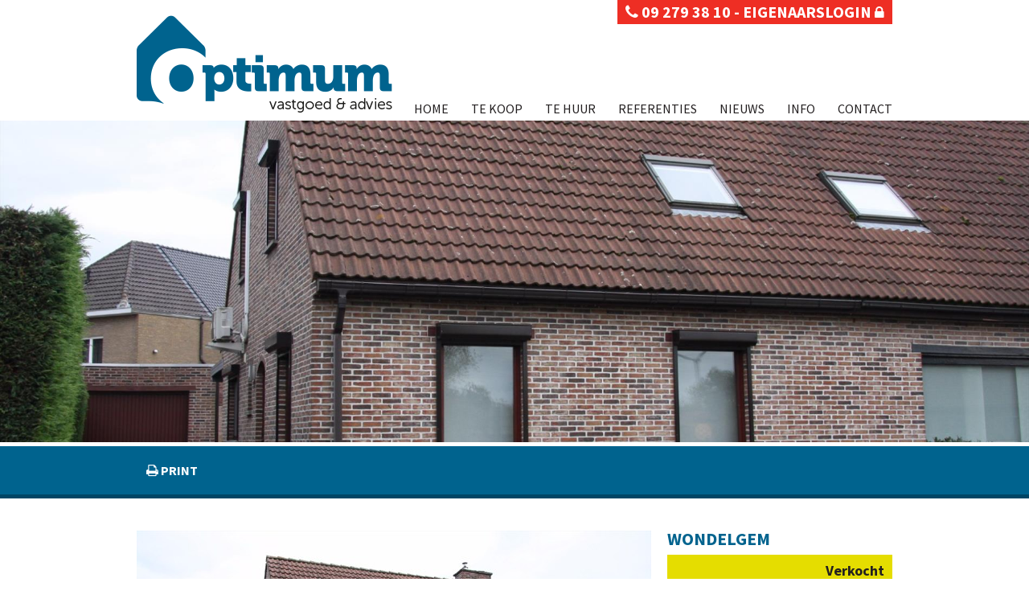

--- FILE ---
content_type: text/html; charset=utf-8
request_url: https://www.optimumvastgoed.be/detail/te-koop-woning-wondelgem/2860858
body_size: 9257
content:


<!doctype html>
<html lang="nl-BE">
<head>
    <meta charset="utf-8">
	<meta name="robots" content="NOODP">
	<meta name="googlebot" content="NOODP">
    <meta name="keywords" content=",Wondelgem,TK-058-WON-SCV,Woning,immo, vastgoed, immobilien, makelaar, huizen, te koop, verkoop, vastgoedmakelaar, woningen, appartementen, informatie, info, detail, kenmerken, foto&#39;s, optimum, advies" />
    <meta name="description" content="Praktische, instapklare HOB te Wondelgem ... Op deze pagina kan u gedetailleerde informatie vinden over een pand." />
	<meta name="viewport" content="width=device-width,initial-scale=1,maximum-scale=1">

	<title>Woning Te koop in Wondelgem -  - Detail - Optimum Vastgoed &amp; advies</title>

	

		<link rel="canonical" href="https://www.optimumvastgoed.be/detail/te-koop-woning-wondelgem/2860858" />

<link rel="shortcut icon" href="https://skarabeecmsfilestore.b-cdn.net/Public/FileStore.ashx?noError=true&amp;reference=179062194191118084114202088150239079009022084163" type="image/x-icon" />	<link rel="apple-touch-icon" href="https://skarabeecmsfilestore.b-cdn.net/Public/FileStore.ashx?noError=true&amp;reference=016251097103132112128203031170168186114173068021" />	<link rel="apple-touch-icon" sizes="72x72" href="https://skarabeecmsfilestore.b-cdn.net/Public/FileStore.ashx?noError=true&amp;reference=133022165061183137078172077022002028216142174214" />	<link rel="apple-touch-icon" sizes="114x114" href="https://skarabeecmsfilestore.b-cdn.net/Public/FileStore.ashx?noError=true&amp;reference=147218187023098063008173094088070191199140091122" />	<link rel="apple-touch-icon" sizes="144x144" href="https://skarabeecmsfilestore.b-cdn.net/Public/FileStore.ashx?noError=true&amp;reference=169245005083110085036029216210047029171114051234" />    
    	<!--FB metatags -->
    <meta property="og:title" content="Woning Verkocht - Liefkensstraat 8, 9032 Wondelgem " />
    <meta property="og:description" content="OPGELET: RICHTPRIJS! Zeer praktische houtskeletbouw te Wondelgem. De woning bestaat op het gelijkvloers uit een inkomhal met apart toilet, een ruime woonkamer met zitplaats met moderne gashaard en eetplaats en een open keuken met toestellen (excl. ko" />
    <meta property="og:image" content="https://skarabeecmsfilestore.b-cdn.net/Public/FileStore.ashx?noError=true&amp;reference=068031196123164074048171156159015132057106015111&amp;width=1200&amp;height=630" />
    <meta property="og:type" content="website" />
    <meta property="og:site_name" content="Optimum Vastgoed " />
    <meta property="og:url" content="https://www.optimumvastgoed.be/detail/te-koop-woning-wondelgem/2860858" />
    <meta property="og:locale" content="nl_BE" />
	<!--GOOGLE +1 metatags -->
	<meta itemprop="name" content="Optimum Vastgoed " />
    <meta itemprop="description" content="OPGELET: RICHTPRIJS! Zeer praktische houtskeletbouw te Wondelgem. De woning bestaat op het gelijkvloers uit een inkomhal met apart toilet, een ruime woonkamer met zitplaats met moderne gashaard en eetplaats en een open keuken met toestellen (excl. ko" />
    <meta itemprop="image" content="https://skarabeecmsfilestore.b-cdn.net/Public/FileStore.ashx?noError=true&amp;reference=068031196123164074048171156159015132057106015111&amp;width=1200&amp;height=630" />
	<!-- Twitter metatags -->
	<meta name="twitter:card" content="summary_large_image" />
	<meta name="twitter:site" content="Optimum Vastgoed " />
	<meta name="twitter:title" content="Woning Verkocht - Liefkensstraat 8, 9032 Wondelgem " />
	<meta name="twitter:description" content="OPGELET: RICHTPRIJS! Zeer praktische houtskeletbouw te Wondelgem. De woning bestaat op het gelijkvloers uit een inkomhal met apart toilet, een ruime woonkamer met zitplaats met moderne gashaard en eetplaats en een open keuken met toestellen (excl. ko" />
	<meta name="twitter:image" content="https://skarabeecmsfilestore.b-cdn.net/Public/FileStore.ashx?noError=true&reference=068031196123164074048171156159015132057106015111&width=1200&height=630" />


        <script>
            window.onload = function () {
                if ($(".parallax").get(0)) {
                    if ($('html').hasClass("no-touch")) {
                        $(window).stellar({
                            responsive: true,
                            scrollProperty: 'scroll',
                            parallaxBackgrounds: true,
                            parallaxElements: false,
                            horizontalScrolling: false,
                            horizontalOffset: 0,
                            verticalOffset: 300
                        });
                    } else {
                        $(".parallax").addClass("disabled");
                    }
                }
            };
        </script>
        

    <link href='https://fonts.googleapis.com/css?family=Source+Sans+Pro:300,400,600,700,900,400italic' rel='stylesheet' type='text/css'>
    
    <link rel="stylesheet" href="https://skarabeestatic.b-cdn.net/Views/Templates/ResponsivePersonal1/Styles/RP1-bundle.min.css?lblb=1" type="text/css" />  
    <link rel="stylesheet" href="https://skarabeestatic.b-cdn.net/Views/Sites/Optimum/Styles/specific.min.css?captcha=1" type="text/css" />      
    <link rel="stylesheet" href="/Views/Templates/ResponsivePersonal1/Styles/icons.css?lblb=1" type="text/css" />
    <link rel="stylesheet" href="/Views/Sites/Optimum/Styles/extra-icons.css?lblb=1" type="text/css" />

    <script>
  (function(i,s,o,g,r,a,m){i['GoogleAnalyticsObject']=r;i[r]=i[r]||function(){
  (i[r].q=i[r].q||[]).push(arguments)},i[r].l=1*new Date();a=s.createElement(o),
  m=s.getElementsByTagName(o)[0];a.async=1;a.src=g;m.parentNode.insertBefore(a,m)
  })(window,document,'script','//www.google-analytics.com/analytics.js','ga');

  ga('create', 'UA-48730209-4', 'optimumvastgoed.be');
  ga('send', 'pageview');

</script>

<!-- Google tag (gtag.js) -->
<script async src="https://www.googletagmanager.com/gtag/js?id=G-W87HBKYGV9"></script>
<script>
  window.dataLayer = window.dataLayer || [];
  function gtag(){dataLayer.push(arguments);}
  gtag('js', new Date());

  gtag('config', 'G-W87HBKYGV9');
</script>
</head>
<body class=" ">
	<div class="wrapper">
        

<header>
	<div class="container">
		<div class="logo">
                <a href="/"><img alt="Logo" src="https://skarabeecmsfilestore.b-cdn.net/Public/FileStore.ashx?noError=true&amp;reference=149231123000035001101139220049035233186193104209&amp;width=&amp;height=&amp;backGroundColor=" /></a>
			
		</div>
		    <div class="tel-lang">
			    <div class="tel"><a href="tel:003292793810"><span class="icon-phone"></span> 09 279 38 10</a></div>
			    <div> - <a href="http://ownerlogin.skarabee.net/default.aspx?ref=021109064250077247094086137119152217044102055201" target="_blank">eigenaarslogin <span class="extra-icon-lock" style="font-size:18px;"></span></a></div>
		    </div>
		<nav class="main no-lang">
			
			

<div class="menu-mob icon-menu"> menu</div>
<ul>
		    <li >
			    <a href="/">Home</a>
					    <div class="active not"></div> 
			    
		    </li>
		    <li >
			    <a href="/te-koop">Te koop</a>
					    <div class="active not"></div> 
			    
		    </li>
		    <li >
			    <a href="/te-huur">Te huur</a>
					    <div class="active not"></div> 
			    
		    </li>
		    <li >
			    <a href="/referenties">Referenties</a>
					    <div class="active not"></div> 
			    
		    </li>
		    <li >
			    <a href="/nieuws">Nieuws</a>
					    <div class="active not"></div> 
			    
		    </li>
		    <li >
			    <a href="/diensten">Info</a>
					    <div class="active not"></div> 
			    				        <ul class="subnav span-2">
						        <li>
								        <a href="/diensten#diensten">
									        Diensten
								        </a>
						        </li>
						        <li>
								        <a href="/diensten#overons">
									        Over ons
								        </a>
						        </li>
				        </ul>

		    </li>
		    <li >
			    <a href="/contact">Contact</a>
					    <div class="active not"></div> 
			    
		    </li>
</ul>
		</nav>
	</div>
</header>


        <div class="renderbody publication_detail">






    <div class="full-container">
            <section class="parallax parallax-init" data-stellar-background-ratio="0.5" style="background-image: url(https://skarabeecmsfilestore.b-cdn.net/Public/FileStore.ashx?noError=true&amp;reference=068031196123164074048171156159015132057106015111); background-position: 0px 0px;"></section>
    </div>


<div class="full-container txt-search">
    <div class="container">
        <div class="eleven columns alpha back">
            &nbsp;&nbsp;&nbsp;
            <a href="#" class="icon-print"> print</a>
        </div>
        <div class="five columns omega prevNext">
                    </div>
    </div>
</div>

<div class="container">
    <aside class="five columns omega sidebar">
        <h3>Wondelgem</h3>
                        
            <div class="openhouse">
                <h4>Verkocht</h4>
            </div>

        		<div class="icons">
			<span class='icon icon-bedroom'> 3</span>
<span class='icon icon-surface-area'> 145 m&sup2;</span>            				<span class="icon icon-picked-fence"> Ja</span>
			<span class="icon icon-garage">
ja			</span>
		</div>


    </aside>
    <div class="eleven columns alpha">

                <div class="slick_wrap slick_white_skin">
                        <div class="slick_imgs"
                             data-thumb="https://skarabeecmsfilestore.b-cdn.net/Public/FileStore.ashx?noError=true&amp;reference=068031196123164074048171156159015132057106015111&amp;width=100&amp;height=75&amp;backGroundColor=eceded"
                             data-src="https://skarabeecmsfilestore.b-cdn.net/Public/FileStore.ashx?noError=true&amp;reference=068031196123164074048171156159015132057106015111&amp;width=640&amp;height=480&amp;backGroundColor=eceded">
                            
                            

        <picture class="">
                    <source media="(max-width: 479px)" srcset="https://skarabeecmsfilestore.b-cdn.net/Public/FileStore.ashx?noError=true&amp;reference=068031196123164074048171156159015132057106015111&amp;width=300&amp;height=225&amp;backgroundcolor=eceded&amp;enlargeIfSmaller= 1x, https://skarabeecmsfilestore.b-cdn.net/Public/FileStore.ashx?noError=true&amp;reference=068031196123164074048171156159015132057106015111&amp;width=600&amp;height=450&amp;backgroundcolor=eceded&amp;enlargeIfSmaller= 2x">
                    <img alt="" class="" src="https://skarabeecmsfilestore.b-cdn.net/Public/FileStore.ashx?noError=true&amp;reference=068031196123164074048171156159015132057106015111&amp;width=640&amp;height=480&amp;backgroundcolor=eceded&amp;enlargeIfSmaller=" srcset="https://skarabeecmsfilestore.b-cdn.net/Public/FileStore.ashx?noError=true&amp;reference=068031196123164074048171156159015132057106015111&amp;width=640&amp;height=480&amp;backgroundcolor=eceded&amp;enlargeIfSmaller= 1x, https://skarabeecmsfilestore.b-cdn.net/Public/FileStore.ashx?noError=true&amp;reference=068031196123164074048171156159015132057106015111&amp;width=1280&amp;height=960&amp;backgroundcolor=eceded&amp;enlargeIfSmaller= 2x" >

        </picture>


                            <div class="slick_caption fadeFromBottom">
                                Foto 1/20
                            </div>
                            
                        </div>
                        <div class="slick_imgs"
                             data-thumb="https://skarabeecmsfilestore.b-cdn.net/Public/FileStore.ashx?noError=true&amp;reference=045135156177183063193158062146009213195067030238&amp;width=100&amp;height=75&amp;backGroundColor=eceded"
                             data-src="https://skarabeecmsfilestore.b-cdn.net/Public/FileStore.ashx?noError=true&amp;reference=045135156177183063193158062146009213195067030238&amp;width=640&amp;height=480&amp;backGroundColor=eceded">
                            
                            

        <picture class="">
                    <source media="(max-width: 479px)" srcset="https://skarabeecmsfilestore.b-cdn.net/Public/FileStore.ashx?noError=true&amp;reference=045135156177183063193158062146009213195067030238&amp;width=300&amp;height=225&amp;backgroundcolor=eceded&amp;enlargeIfSmaller= 1x, https://skarabeecmsfilestore.b-cdn.net/Public/FileStore.ashx?noError=true&amp;reference=045135156177183063193158062146009213195067030238&amp;width=600&amp;height=450&amp;backgroundcolor=eceded&amp;enlargeIfSmaller= 2x">
                    <img alt="" class="" src="https://skarabeecmsfilestore.b-cdn.net/Public/FileStore.ashx?noError=true&amp;reference=045135156177183063193158062146009213195067030238&amp;width=640&amp;height=480&amp;backgroundcolor=eceded&amp;enlargeIfSmaller=" srcset="https://skarabeecmsfilestore.b-cdn.net/Public/FileStore.ashx?noError=true&amp;reference=045135156177183063193158062146009213195067030238&amp;width=640&amp;height=480&amp;backgroundcolor=eceded&amp;enlargeIfSmaller= 1x, https://skarabeecmsfilestore.b-cdn.net/Public/FileStore.ashx?noError=true&amp;reference=045135156177183063193158062146009213195067030238&amp;width=1280&amp;height=960&amp;backgroundcolor=eceded&amp;enlargeIfSmaller= 2x" >

        </picture>


                            <div class="slick_caption fadeFromBottom">
                                Foto 2/20
                            </div>
                            
                        </div>
                        <div class="slick_imgs"
                             data-thumb="https://skarabeecmsfilestore.b-cdn.net/Public/FileStore.ashx?noError=true&amp;reference=097168149221000037247091029080063173001230236250&amp;width=100&amp;height=75&amp;backGroundColor=eceded"
                             data-src="https://skarabeecmsfilestore.b-cdn.net/Public/FileStore.ashx?noError=true&amp;reference=097168149221000037247091029080063173001230236250&amp;width=640&amp;height=480&amp;backGroundColor=eceded">
                            
                            

        <picture class="">
                    <source media="(max-width: 479px)" srcset="https://skarabeecmsfilestore.b-cdn.net/Public/FileStore.ashx?noError=true&amp;reference=097168149221000037247091029080063173001230236250&amp;width=300&amp;height=225&amp;backgroundcolor=eceded&amp;enlargeIfSmaller= 1x, https://skarabeecmsfilestore.b-cdn.net/Public/FileStore.ashx?noError=true&amp;reference=097168149221000037247091029080063173001230236250&amp;width=600&amp;height=450&amp;backgroundcolor=eceded&amp;enlargeIfSmaller= 2x">
                    <img alt="" class="" src="https://skarabeecmsfilestore.b-cdn.net/Public/FileStore.ashx?noError=true&amp;reference=097168149221000037247091029080063173001230236250&amp;width=640&amp;height=480&amp;backgroundcolor=eceded&amp;enlargeIfSmaller=" srcset="https://skarabeecmsfilestore.b-cdn.net/Public/FileStore.ashx?noError=true&amp;reference=097168149221000037247091029080063173001230236250&amp;width=640&amp;height=480&amp;backgroundcolor=eceded&amp;enlargeIfSmaller= 1x, https://skarabeecmsfilestore.b-cdn.net/Public/FileStore.ashx?noError=true&amp;reference=097168149221000037247091029080063173001230236250&amp;width=1280&amp;height=960&amp;backgroundcolor=eceded&amp;enlargeIfSmaller= 2x" >

        </picture>


                            <div class="slick_caption fadeFromBottom">
                                Foto 3/20
                            </div>
                            
                        </div>
                        <div class="slick_imgs"
                             data-thumb="https://skarabeecmsfilestore.b-cdn.net/Public/FileStore.ashx?noError=true&amp;reference=113165239011214099203039157001057053239061054061&amp;width=100&amp;height=75&amp;backGroundColor=eceded"
                             data-src="https://skarabeecmsfilestore.b-cdn.net/Public/FileStore.ashx?noError=true&amp;reference=113165239011214099203039157001057053239061054061&amp;width=640&amp;height=480&amp;backGroundColor=eceded">
                            
                            

        <picture class="">
                    <source media="(max-width: 479px)" srcset="https://skarabeecmsfilestore.b-cdn.net/Public/FileStore.ashx?noError=true&amp;reference=113165239011214099203039157001057053239061054061&amp;width=300&amp;height=225&amp;backgroundcolor=eceded&amp;enlargeIfSmaller= 1x, https://skarabeecmsfilestore.b-cdn.net/Public/FileStore.ashx?noError=true&amp;reference=113165239011214099203039157001057053239061054061&amp;width=600&amp;height=450&amp;backgroundcolor=eceded&amp;enlargeIfSmaller= 2x">
                    <img alt="" class="" src="https://skarabeecmsfilestore.b-cdn.net/Public/FileStore.ashx?noError=true&amp;reference=113165239011214099203039157001057053239061054061&amp;width=640&amp;height=480&amp;backgroundcolor=eceded&amp;enlargeIfSmaller=" srcset="https://skarabeecmsfilestore.b-cdn.net/Public/FileStore.ashx?noError=true&amp;reference=113165239011214099203039157001057053239061054061&amp;width=640&amp;height=480&amp;backgroundcolor=eceded&amp;enlargeIfSmaller= 1x, https://skarabeecmsfilestore.b-cdn.net/Public/FileStore.ashx?noError=true&amp;reference=113165239011214099203039157001057053239061054061&amp;width=1280&amp;height=960&amp;backgroundcolor=eceded&amp;enlargeIfSmaller= 2x" >

        </picture>


                            <div class="slick_caption fadeFromBottom">
                                Foto 4/20
                            </div>
                            
                        </div>
                        <div class="slick_imgs"
                             data-thumb="https://skarabeecmsfilestore.b-cdn.net/Public/FileStore.ashx?noError=true&amp;reference=219077051114228190165139026122219245129081247025&amp;width=100&amp;height=75&amp;backGroundColor=eceded"
                             data-src="https://skarabeecmsfilestore.b-cdn.net/Public/FileStore.ashx?noError=true&amp;reference=219077051114228190165139026122219245129081247025&amp;width=640&amp;height=480&amp;backGroundColor=eceded">
                            
                            

        <picture class="">
                    <source media="(max-width: 479px)" srcset="https://skarabeecmsfilestore.b-cdn.net/Public/FileStore.ashx?noError=true&amp;reference=219077051114228190165139026122219245129081247025&amp;width=300&amp;height=225&amp;backgroundcolor=eceded&amp;enlargeIfSmaller= 1x, https://skarabeecmsfilestore.b-cdn.net/Public/FileStore.ashx?noError=true&amp;reference=219077051114228190165139026122219245129081247025&amp;width=600&amp;height=450&amp;backgroundcolor=eceded&amp;enlargeIfSmaller= 2x">
                    <img alt="" class="" src="https://skarabeecmsfilestore.b-cdn.net/Public/FileStore.ashx?noError=true&amp;reference=219077051114228190165139026122219245129081247025&amp;width=640&amp;height=480&amp;backgroundcolor=eceded&amp;enlargeIfSmaller=" srcset="https://skarabeecmsfilestore.b-cdn.net/Public/FileStore.ashx?noError=true&amp;reference=219077051114228190165139026122219245129081247025&amp;width=640&amp;height=480&amp;backgroundcolor=eceded&amp;enlargeIfSmaller= 1x, https://skarabeecmsfilestore.b-cdn.net/Public/FileStore.ashx?noError=true&amp;reference=219077051114228190165139026122219245129081247025&amp;width=1280&amp;height=960&amp;backgroundcolor=eceded&amp;enlargeIfSmaller= 2x" >

        </picture>


                            <div class="slick_caption fadeFromBottom">
                                Foto 5/20
                            </div>
                            
                        </div>
                        <div class="slick_imgs"
                             data-thumb="https://skarabeecmsfilestore.b-cdn.net/Public/FileStore.ashx?noError=true&amp;reference=218187012052187085249163104236099160194126129223&amp;width=100&amp;height=75&amp;backGroundColor=eceded"
                             data-src="https://skarabeecmsfilestore.b-cdn.net/Public/FileStore.ashx?noError=true&amp;reference=218187012052187085249163104236099160194126129223&amp;width=640&amp;height=480&amp;backGroundColor=eceded">
                            
                            

        <picture class="">
                    <source media="(max-width: 479px)" srcset="https://skarabeecmsfilestore.b-cdn.net/Public/FileStore.ashx?noError=true&amp;reference=218187012052187085249163104236099160194126129223&amp;width=300&amp;height=225&amp;backgroundcolor=eceded&amp;enlargeIfSmaller= 1x, https://skarabeecmsfilestore.b-cdn.net/Public/FileStore.ashx?noError=true&amp;reference=218187012052187085249163104236099160194126129223&amp;width=600&amp;height=450&amp;backgroundcolor=eceded&amp;enlargeIfSmaller= 2x">
                    <img alt="" class="" src="https://skarabeecmsfilestore.b-cdn.net/Public/FileStore.ashx?noError=true&amp;reference=218187012052187085249163104236099160194126129223&amp;width=640&amp;height=480&amp;backgroundcolor=eceded&amp;enlargeIfSmaller=" srcset="https://skarabeecmsfilestore.b-cdn.net/Public/FileStore.ashx?noError=true&amp;reference=218187012052187085249163104236099160194126129223&amp;width=640&amp;height=480&amp;backgroundcolor=eceded&amp;enlargeIfSmaller= 1x, https://skarabeecmsfilestore.b-cdn.net/Public/FileStore.ashx?noError=true&amp;reference=218187012052187085249163104236099160194126129223&amp;width=1280&amp;height=960&amp;backgroundcolor=eceded&amp;enlargeIfSmaller= 2x" >

        </picture>


                            <div class="slick_caption fadeFromBottom">
                                Foto 6/20
                            </div>
                            
                        </div>
                        <div class="slick_imgs"
                             data-thumb="https://skarabeecmsfilestore.b-cdn.net/Public/FileStore.ashx?noError=true&amp;reference=049255129156175130041251033200017112080202114201&amp;width=100&amp;height=75&amp;backGroundColor=eceded"
                             data-src="https://skarabeecmsfilestore.b-cdn.net/Public/FileStore.ashx?noError=true&amp;reference=049255129156175130041251033200017112080202114201&amp;width=640&amp;height=480&amp;backGroundColor=eceded">
                            
                            

        <picture class="">
                    <source media="(max-width: 479px)" srcset="https://skarabeecmsfilestore.b-cdn.net/Public/FileStore.ashx?noError=true&amp;reference=049255129156175130041251033200017112080202114201&amp;width=300&amp;height=225&amp;backgroundcolor=eceded&amp;enlargeIfSmaller= 1x, https://skarabeecmsfilestore.b-cdn.net/Public/FileStore.ashx?noError=true&amp;reference=049255129156175130041251033200017112080202114201&amp;width=600&amp;height=450&amp;backgroundcolor=eceded&amp;enlargeIfSmaller= 2x">
                    <img alt="" class="" src="https://skarabeecmsfilestore.b-cdn.net/Public/FileStore.ashx?noError=true&amp;reference=049255129156175130041251033200017112080202114201&amp;width=640&amp;height=480&amp;backgroundcolor=eceded&amp;enlargeIfSmaller=" srcset="https://skarabeecmsfilestore.b-cdn.net/Public/FileStore.ashx?noError=true&amp;reference=049255129156175130041251033200017112080202114201&amp;width=640&amp;height=480&amp;backgroundcolor=eceded&amp;enlargeIfSmaller= 1x, https://skarabeecmsfilestore.b-cdn.net/Public/FileStore.ashx?noError=true&amp;reference=049255129156175130041251033200017112080202114201&amp;width=1280&amp;height=960&amp;backgroundcolor=eceded&amp;enlargeIfSmaller= 2x" >

        </picture>


                            <div class="slick_caption fadeFromBottom">
                                Foto 7/20
                            </div>
                            
                        </div>
                        <div class="slick_imgs"
                             data-thumb="https://skarabeecmsfilestore.b-cdn.net/Public/FileStore.ashx?noError=true&amp;reference=213115083240240003129104119070243098186058179248&amp;width=100&amp;height=75&amp;backGroundColor=eceded"
                             data-src="https://skarabeecmsfilestore.b-cdn.net/Public/FileStore.ashx?noError=true&amp;reference=213115083240240003129104119070243098186058179248&amp;width=640&amp;height=480&amp;backGroundColor=eceded">
                            
                            

        <picture class="">
                    <source media="(max-width: 479px)" srcset="https://skarabeecmsfilestore.b-cdn.net/Public/FileStore.ashx?noError=true&amp;reference=213115083240240003129104119070243098186058179248&amp;width=300&amp;height=225&amp;backgroundcolor=eceded&amp;enlargeIfSmaller= 1x, https://skarabeecmsfilestore.b-cdn.net/Public/FileStore.ashx?noError=true&amp;reference=213115083240240003129104119070243098186058179248&amp;width=600&amp;height=450&amp;backgroundcolor=eceded&amp;enlargeIfSmaller= 2x">
                    <img alt="" class="" src="https://skarabeecmsfilestore.b-cdn.net/Public/FileStore.ashx?noError=true&amp;reference=213115083240240003129104119070243098186058179248&amp;width=640&amp;height=480&amp;backgroundcolor=eceded&amp;enlargeIfSmaller=" srcset="https://skarabeecmsfilestore.b-cdn.net/Public/FileStore.ashx?noError=true&amp;reference=213115083240240003129104119070243098186058179248&amp;width=640&amp;height=480&amp;backgroundcolor=eceded&amp;enlargeIfSmaller= 1x, https://skarabeecmsfilestore.b-cdn.net/Public/FileStore.ashx?noError=true&amp;reference=213115083240240003129104119070243098186058179248&amp;width=1280&amp;height=960&amp;backgroundcolor=eceded&amp;enlargeIfSmaller= 2x" >

        </picture>


                            <div class="slick_caption fadeFromBottom">
                                Foto 8/20
                            </div>
                            
                        </div>
                        <div class="slick_imgs"
                             data-thumb="https://skarabeecmsfilestore.b-cdn.net/Public/FileStore.ashx?noError=true&amp;reference=062042184204251232179027109125195222064233162177&amp;width=100&amp;height=75&amp;backGroundColor=eceded"
                             data-src="https://skarabeecmsfilestore.b-cdn.net/Public/FileStore.ashx?noError=true&amp;reference=062042184204251232179027109125195222064233162177&amp;width=640&amp;height=480&amp;backGroundColor=eceded">
                            
                            

        <picture class="">
                    <source media="(max-width: 479px)" srcset="https://skarabeecmsfilestore.b-cdn.net/Public/FileStore.ashx?noError=true&amp;reference=062042184204251232179027109125195222064233162177&amp;width=300&amp;height=225&amp;backgroundcolor=eceded&amp;enlargeIfSmaller= 1x, https://skarabeecmsfilestore.b-cdn.net/Public/FileStore.ashx?noError=true&amp;reference=062042184204251232179027109125195222064233162177&amp;width=600&amp;height=450&amp;backgroundcolor=eceded&amp;enlargeIfSmaller= 2x">
                    <img alt="" class="" src="https://skarabeecmsfilestore.b-cdn.net/Public/FileStore.ashx?noError=true&amp;reference=062042184204251232179027109125195222064233162177&amp;width=640&amp;height=480&amp;backgroundcolor=eceded&amp;enlargeIfSmaller=" srcset="https://skarabeecmsfilestore.b-cdn.net/Public/FileStore.ashx?noError=true&amp;reference=062042184204251232179027109125195222064233162177&amp;width=640&amp;height=480&amp;backgroundcolor=eceded&amp;enlargeIfSmaller= 1x, https://skarabeecmsfilestore.b-cdn.net/Public/FileStore.ashx?noError=true&amp;reference=062042184204251232179027109125195222064233162177&amp;width=1280&amp;height=960&amp;backgroundcolor=eceded&amp;enlargeIfSmaller= 2x" >

        </picture>


                            <div class="slick_caption fadeFromBottom">
                                Foto 9/20
                            </div>
                            
                        </div>
                        <div class="slick_imgs"
                             data-thumb="https://skarabeecmsfilestore.b-cdn.net/Public/FileStore.ashx?noError=true&amp;reference=029184182243028023171195172185117163123086191000&amp;width=100&amp;height=75&amp;backGroundColor=eceded"
                             data-src="https://skarabeecmsfilestore.b-cdn.net/Public/FileStore.ashx?noError=true&amp;reference=029184182243028023171195172185117163123086191000&amp;width=640&amp;height=480&amp;backGroundColor=eceded">
                            
                            

        <picture class="">
                    <source media="(max-width: 479px)" srcset="https://skarabeecmsfilestore.b-cdn.net/Public/FileStore.ashx?noError=true&amp;reference=029184182243028023171195172185117163123086191000&amp;width=300&amp;height=225&amp;backgroundcolor=eceded&amp;enlargeIfSmaller= 1x, https://skarabeecmsfilestore.b-cdn.net/Public/FileStore.ashx?noError=true&amp;reference=029184182243028023171195172185117163123086191000&amp;width=600&amp;height=450&amp;backgroundcolor=eceded&amp;enlargeIfSmaller= 2x">
                    <img alt="" class="" src="https://skarabeecmsfilestore.b-cdn.net/Public/FileStore.ashx?noError=true&amp;reference=029184182243028023171195172185117163123086191000&amp;width=640&amp;height=480&amp;backgroundcolor=eceded&amp;enlargeIfSmaller=" srcset="https://skarabeecmsfilestore.b-cdn.net/Public/FileStore.ashx?noError=true&amp;reference=029184182243028023171195172185117163123086191000&amp;width=640&amp;height=480&amp;backgroundcolor=eceded&amp;enlargeIfSmaller= 1x, https://skarabeecmsfilestore.b-cdn.net/Public/FileStore.ashx?noError=true&amp;reference=029184182243028023171195172185117163123086191000&amp;width=1280&amp;height=960&amp;backgroundcolor=eceded&amp;enlargeIfSmaller= 2x" >

        </picture>


                            <div class="slick_caption fadeFromBottom">
                                Foto 10/20
                            </div>
                            
                        </div>
                        <div class="slick_imgs"
                             data-thumb="https://skarabeecmsfilestore.b-cdn.net/Public/FileStore.ashx?noError=true&amp;reference=010179065208032247023204064138006070045230255064&amp;width=100&amp;height=75&amp;backGroundColor=eceded"
                             data-src="https://skarabeecmsfilestore.b-cdn.net/Public/FileStore.ashx?noError=true&amp;reference=010179065208032247023204064138006070045230255064&amp;width=640&amp;height=480&amp;backGroundColor=eceded">
                            
                            

        <picture class="">
                    <source media="(max-width: 479px)" srcset="https://skarabeecmsfilestore.b-cdn.net/Public/FileStore.ashx?noError=true&amp;reference=010179065208032247023204064138006070045230255064&amp;width=300&amp;height=225&amp;backgroundcolor=eceded&amp;enlargeIfSmaller= 1x, https://skarabeecmsfilestore.b-cdn.net/Public/FileStore.ashx?noError=true&amp;reference=010179065208032247023204064138006070045230255064&amp;width=600&amp;height=450&amp;backgroundcolor=eceded&amp;enlargeIfSmaller= 2x">
                    <img alt="" class="" src="https://skarabeecmsfilestore.b-cdn.net/Public/FileStore.ashx?noError=true&amp;reference=010179065208032247023204064138006070045230255064&amp;width=640&amp;height=480&amp;backgroundcolor=eceded&amp;enlargeIfSmaller=" srcset="https://skarabeecmsfilestore.b-cdn.net/Public/FileStore.ashx?noError=true&amp;reference=010179065208032247023204064138006070045230255064&amp;width=640&amp;height=480&amp;backgroundcolor=eceded&amp;enlargeIfSmaller= 1x, https://skarabeecmsfilestore.b-cdn.net/Public/FileStore.ashx?noError=true&amp;reference=010179065208032247023204064138006070045230255064&amp;width=1280&amp;height=960&amp;backgroundcolor=eceded&amp;enlargeIfSmaller= 2x" >

        </picture>


                            <div class="slick_caption fadeFromBottom">
                                Foto 11/20
                            </div>
                            
                        </div>
                        <div class="slick_imgs"
                             data-thumb="https://skarabeecmsfilestore.b-cdn.net/Public/FileStore.ashx?noError=true&amp;reference=192110005220147089131196141032009054038034074010&amp;width=100&amp;height=75&amp;backGroundColor=eceded"
                             data-src="https://skarabeecmsfilestore.b-cdn.net/Public/FileStore.ashx?noError=true&amp;reference=192110005220147089131196141032009054038034074010&amp;width=640&amp;height=480&amp;backGroundColor=eceded">
                            
                            

        <picture class="">
                    <source media="(max-width: 479px)" srcset="https://skarabeecmsfilestore.b-cdn.net/Public/FileStore.ashx?noError=true&amp;reference=192110005220147089131196141032009054038034074010&amp;width=300&amp;height=225&amp;backgroundcolor=eceded&amp;enlargeIfSmaller= 1x, https://skarabeecmsfilestore.b-cdn.net/Public/FileStore.ashx?noError=true&amp;reference=192110005220147089131196141032009054038034074010&amp;width=600&amp;height=450&amp;backgroundcolor=eceded&amp;enlargeIfSmaller= 2x">
                    <img alt="" class="" src="https://skarabeecmsfilestore.b-cdn.net/Public/FileStore.ashx?noError=true&amp;reference=192110005220147089131196141032009054038034074010&amp;width=640&amp;height=480&amp;backgroundcolor=eceded&amp;enlargeIfSmaller=" srcset="https://skarabeecmsfilestore.b-cdn.net/Public/FileStore.ashx?noError=true&amp;reference=192110005220147089131196141032009054038034074010&amp;width=640&amp;height=480&amp;backgroundcolor=eceded&amp;enlargeIfSmaller= 1x, https://skarabeecmsfilestore.b-cdn.net/Public/FileStore.ashx?noError=true&amp;reference=192110005220147089131196141032009054038034074010&amp;width=1280&amp;height=960&amp;backgroundcolor=eceded&amp;enlargeIfSmaller= 2x" >

        </picture>


                            <div class="slick_caption fadeFromBottom">
                                Foto 12/20
                            </div>
                            
                        </div>
                        <div class="slick_imgs"
                             data-thumb="https://skarabeecmsfilestore.b-cdn.net/Public/FileStore.ashx?noError=true&amp;reference=251238133109187116129200243052193013189197053091&amp;width=100&amp;height=75&amp;backGroundColor=eceded"
                             data-src="https://skarabeecmsfilestore.b-cdn.net/Public/FileStore.ashx?noError=true&amp;reference=251238133109187116129200243052193013189197053091&amp;width=640&amp;height=480&amp;backGroundColor=eceded">
                            
                            

        <picture class="">
                    <source media="(max-width: 479px)" srcset="https://skarabeecmsfilestore.b-cdn.net/Public/FileStore.ashx?noError=true&amp;reference=251238133109187116129200243052193013189197053091&amp;width=300&amp;height=225&amp;backgroundcolor=eceded&amp;enlargeIfSmaller= 1x, https://skarabeecmsfilestore.b-cdn.net/Public/FileStore.ashx?noError=true&amp;reference=251238133109187116129200243052193013189197053091&amp;width=600&amp;height=450&amp;backgroundcolor=eceded&amp;enlargeIfSmaller= 2x">
                    <img alt="" class="" src="https://skarabeecmsfilestore.b-cdn.net/Public/FileStore.ashx?noError=true&amp;reference=251238133109187116129200243052193013189197053091&amp;width=640&amp;height=480&amp;backgroundcolor=eceded&amp;enlargeIfSmaller=" srcset="https://skarabeecmsfilestore.b-cdn.net/Public/FileStore.ashx?noError=true&amp;reference=251238133109187116129200243052193013189197053091&amp;width=640&amp;height=480&amp;backgroundcolor=eceded&amp;enlargeIfSmaller= 1x, https://skarabeecmsfilestore.b-cdn.net/Public/FileStore.ashx?noError=true&amp;reference=251238133109187116129200243052193013189197053091&amp;width=1280&amp;height=960&amp;backgroundcolor=eceded&amp;enlargeIfSmaller= 2x" >

        </picture>


                            <div class="slick_caption fadeFromBottom">
                                Foto 13/20
                            </div>
                            
                        </div>
                        <div class="slick_imgs"
                             data-thumb="https://skarabeecmsfilestore.b-cdn.net/Public/FileStore.ashx?noError=true&amp;reference=037105131062240245080214115124214075221080177039&amp;width=100&amp;height=75&amp;backGroundColor=eceded"
                             data-src="https://skarabeecmsfilestore.b-cdn.net/Public/FileStore.ashx?noError=true&amp;reference=037105131062240245080214115124214075221080177039&amp;width=640&amp;height=480&amp;backGroundColor=eceded">
                            
                            

        <picture class="">
                    <source media="(max-width: 479px)" srcset="https://skarabeecmsfilestore.b-cdn.net/Public/FileStore.ashx?noError=true&amp;reference=037105131062240245080214115124214075221080177039&amp;width=300&amp;height=225&amp;backgroundcolor=eceded&amp;enlargeIfSmaller= 1x, https://skarabeecmsfilestore.b-cdn.net/Public/FileStore.ashx?noError=true&amp;reference=037105131062240245080214115124214075221080177039&amp;width=600&amp;height=450&amp;backgroundcolor=eceded&amp;enlargeIfSmaller= 2x">
                    <img alt="" class="" src="https://skarabeecmsfilestore.b-cdn.net/Public/FileStore.ashx?noError=true&amp;reference=037105131062240245080214115124214075221080177039&amp;width=640&amp;height=480&amp;backgroundcolor=eceded&amp;enlargeIfSmaller=" srcset="https://skarabeecmsfilestore.b-cdn.net/Public/FileStore.ashx?noError=true&amp;reference=037105131062240245080214115124214075221080177039&amp;width=640&amp;height=480&amp;backgroundcolor=eceded&amp;enlargeIfSmaller= 1x, https://skarabeecmsfilestore.b-cdn.net/Public/FileStore.ashx?noError=true&amp;reference=037105131062240245080214115124214075221080177039&amp;width=1280&amp;height=960&amp;backgroundcolor=eceded&amp;enlargeIfSmaller= 2x" >

        </picture>


                            <div class="slick_caption fadeFromBottom">
                                Foto 14/20
                            </div>
                            
                        </div>
                        <div class="slick_imgs"
                             data-thumb="https://skarabeecmsfilestore.b-cdn.net/Public/FileStore.ashx?noError=true&amp;reference=196235040014041149156062217058255158001219014221&amp;width=100&amp;height=75&amp;backGroundColor=eceded"
                             data-src="https://skarabeecmsfilestore.b-cdn.net/Public/FileStore.ashx?noError=true&amp;reference=196235040014041149156062217058255158001219014221&amp;width=640&amp;height=480&amp;backGroundColor=eceded">
                            
                            

        <picture class="">
                    <source media="(max-width: 479px)" srcset="https://skarabeecmsfilestore.b-cdn.net/Public/FileStore.ashx?noError=true&amp;reference=196235040014041149156062217058255158001219014221&amp;width=300&amp;height=225&amp;backgroundcolor=eceded&amp;enlargeIfSmaller= 1x, https://skarabeecmsfilestore.b-cdn.net/Public/FileStore.ashx?noError=true&amp;reference=196235040014041149156062217058255158001219014221&amp;width=600&amp;height=450&amp;backgroundcolor=eceded&amp;enlargeIfSmaller= 2x">
                    <img alt="" class="" src="https://skarabeecmsfilestore.b-cdn.net/Public/FileStore.ashx?noError=true&amp;reference=196235040014041149156062217058255158001219014221&amp;width=640&amp;height=480&amp;backgroundcolor=eceded&amp;enlargeIfSmaller=" srcset="https://skarabeecmsfilestore.b-cdn.net/Public/FileStore.ashx?noError=true&amp;reference=196235040014041149156062217058255158001219014221&amp;width=640&amp;height=480&amp;backgroundcolor=eceded&amp;enlargeIfSmaller= 1x, https://skarabeecmsfilestore.b-cdn.net/Public/FileStore.ashx?noError=true&amp;reference=196235040014041149156062217058255158001219014221&amp;width=1280&amp;height=960&amp;backgroundcolor=eceded&amp;enlargeIfSmaller= 2x" >

        </picture>


                            <div class="slick_caption fadeFromBottom">
                                Foto 15/20
                            </div>
                            
                        </div>
                        <div class="slick_imgs"
                             data-thumb="https://skarabeecmsfilestore.b-cdn.net/Public/FileStore.ashx?noError=true&amp;reference=045176093138097038232079108200107125251204030137&amp;width=100&amp;height=75&amp;backGroundColor=eceded"
                             data-src="https://skarabeecmsfilestore.b-cdn.net/Public/FileStore.ashx?noError=true&amp;reference=045176093138097038232079108200107125251204030137&amp;width=640&amp;height=480&amp;backGroundColor=eceded">
                            
                            

        <picture class="">
                    <source media="(max-width: 479px)" srcset="https://skarabeecmsfilestore.b-cdn.net/Public/FileStore.ashx?noError=true&amp;reference=045176093138097038232079108200107125251204030137&amp;width=300&amp;height=225&amp;backgroundcolor=eceded&amp;enlargeIfSmaller= 1x, https://skarabeecmsfilestore.b-cdn.net/Public/FileStore.ashx?noError=true&amp;reference=045176093138097038232079108200107125251204030137&amp;width=600&amp;height=450&amp;backgroundcolor=eceded&amp;enlargeIfSmaller= 2x">
                    <img alt="" class="" src="https://skarabeecmsfilestore.b-cdn.net/Public/FileStore.ashx?noError=true&amp;reference=045176093138097038232079108200107125251204030137&amp;width=640&amp;height=480&amp;backgroundcolor=eceded&amp;enlargeIfSmaller=" srcset="https://skarabeecmsfilestore.b-cdn.net/Public/FileStore.ashx?noError=true&amp;reference=045176093138097038232079108200107125251204030137&amp;width=640&amp;height=480&amp;backgroundcolor=eceded&amp;enlargeIfSmaller= 1x, https://skarabeecmsfilestore.b-cdn.net/Public/FileStore.ashx?noError=true&amp;reference=045176093138097038232079108200107125251204030137&amp;width=1280&amp;height=960&amp;backgroundcolor=eceded&amp;enlargeIfSmaller= 2x" >

        </picture>


                            <div class="slick_caption fadeFromBottom">
                                Foto 16/20
                            </div>
                            
                        </div>
                        <div class="slick_imgs"
                             data-thumb="https://skarabeecmsfilestore.b-cdn.net/Public/FileStore.ashx?noError=true&amp;reference=190134194155055052036230209070049192203213073144&amp;width=100&amp;height=75&amp;backGroundColor=eceded"
                             data-src="https://skarabeecmsfilestore.b-cdn.net/Public/FileStore.ashx?noError=true&amp;reference=190134194155055052036230209070049192203213073144&amp;width=640&amp;height=480&amp;backGroundColor=eceded">
                            
                            

        <picture class="">
                    <source media="(max-width: 479px)" srcset="https://skarabeecmsfilestore.b-cdn.net/Public/FileStore.ashx?noError=true&amp;reference=190134194155055052036230209070049192203213073144&amp;width=300&amp;height=225&amp;backgroundcolor=eceded&amp;enlargeIfSmaller= 1x, https://skarabeecmsfilestore.b-cdn.net/Public/FileStore.ashx?noError=true&amp;reference=190134194155055052036230209070049192203213073144&amp;width=600&amp;height=450&amp;backgroundcolor=eceded&amp;enlargeIfSmaller= 2x">
                    <img alt="" class="" src="https://skarabeecmsfilestore.b-cdn.net/Public/FileStore.ashx?noError=true&amp;reference=190134194155055052036230209070049192203213073144&amp;width=640&amp;height=480&amp;backgroundcolor=eceded&amp;enlargeIfSmaller=" srcset="https://skarabeecmsfilestore.b-cdn.net/Public/FileStore.ashx?noError=true&amp;reference=190134194155055052036230209070049192203213073144&amp;width=640&amp;height=480&amp;backgroundcolor=eceded&amp;enlargeIfSmaller= 1x, https://skarabeecmsfilestore.b-cdn.net/Public/FileStore.ashx?noError=true&amp;reference=190134194155055052036230209070049192203213073144&amp;width=1280&amp;height=960&amp;backgroundcolor=eceded&amp;enlargeIfSmaller= 2x" >

        </picture>


                            <div class="slick_caption fadeFromBottom">
                                Foto 17/20
                            </div>
                            
                        </div>
                        <div class="slick_imgs"
                             data-thumb="https://skarabeecmsfilestore.b-cdn.net/Public/FileStore.ashx?noError=true&amp;reference=164053024100116069125108025158143028019207084162&amp;width=100&amp;height=75&amp;backGroundColor=eceded"
                             data-src="https://skarabeecmsfilestore.b-cdn.net/Public/FileStore.ashx?noError=true&amp;reference=164053024100116069125108025158143028019207084162&amp;width=640&amp;height=480&amp;backGroundColor=eceded">
                            
                            

        <picture class="">
                    <source media="(max-width: 479px)" srcset="https://skarabeecmsfilestore.b-cdn.net/Public/FileStore.ashx?noError=true&amp;reference=164053024100116069125108025158143028019207084162&amp;width=300&amp;height=225&amp;backgroundcolor=eceded&amp;enlargeIfSmaller= 1x, https://skarabeecmsfilestore.b-cdn.net/Public/FileStore.ashx?noError=true&amp;reference=164053024100116069125108025158143028019207084162&amp;width=600&amp;height=450&amp;backgroundcolor=eceded&amp;enlargeIfSmaller= 2x">
                    <img alt="" class="" src="https://skarabeecmsfilestore.b-cdn.net/Public/FileStore.ashx?noError=true&amp;reference=164053024100116069125108025158143028019207084162&amp;width=640&amp;height=480&amp;backgroundcolor=eceded&amp;enlargeIfSmaller=" srcset="https://skarabeecmsfilestore.b-cdn.net/Public/FileStore.ashx?noError=true&amp;reference=164053024100116069125108025158143028019207084162&amp;width=640&amp;height=480&amp;backgroundcolor=eceded&amp;enlargeIfSmaller= 1x, https://skarabeecmsfilestore.b-cdn.net/Public/FileStore.ashx?noError=true&amp;reference=164053024100116069125108025158143028019207084162&amp;width=1280&amp;height=960&amp;backgroundcolor=eceded&amp;enlargeIfSmaller= 2x" >

        </picture>


                            <div class="slick_caption fadeFromBottom">
                                Foto 18/20
                            </div>
                            
                        </div>
                        <div class="slick_imgs"
                             data-thumb="https://skarabeecmsfilestore.b-cdn.net/Public/FileStore.ashx?noError=true&amp;reference=004080146208019038056076019035165237028126104013&amp;width=100&amp;height=75&amp;backGroundColor=eceded"
                             data-src="https://skarabeecmsfilestore.b-cdn.net/Public/FileStore.ashx?noError=true&amp;reference=004080146208019038056076019035165237028126104013&amp;width=640&amp;height=480&amp;backGroundColor=eceded">
                            
                            

        <picture class="">
                    <source media="(max-width: 479px)" srcset="https://skarabeecmsfilestore.b-cdn.net/Public/FileStore.ashx?noError=true&amp;reference=004080146208019038056076019035165237028126104013&amp;width=300&amp;height=225&amp;backgroundcolor=eceded&amp;enlargeIfSmaller= 1x, https://skarabeecmsfilestore.b-cdn.net/Public/FileStore.ashx?noError=true&amp;reference=004080146208019038056076019035165237028126104013&amp;width=600&amp;height=450&amp;backgroundcolor=eceded&amp;enlargeIfSmaller= 2x">
                    <img alt="" class="" src="https://skarabeecmsfilestore.b-cdn.net/Public/FileStore.ashx?noError=true&amp;reference=004080146208019038056076019035165237028126104013&amp;width=640&amp;height=480&amp;backgroundcolor=eceded&amp;enlargeIfSmaller=" srcset="https://skarabeecmsfilestore.b-cdn.net/Public/FileStore.ashx?noError=true&amp;reference=004080146208019038056076019035165237028126104013&amp;width=640&amp;height=480&amp;backgroundcolor=eceded&amp;enlargeIfSmaller= 1x, https://skarabeecmsfilestore.b-cdn.net/Public/FileStore.ashx?noError=true&amp;reference=004080146208019038056076019035165237028126104013&amp;width=1280&amp;height=960&amp;backgroundcolor=eceded&amp;enlargeIfSmaller= 2x" >

        </picture>


                            <div class="slick_caption fadeFromBottom">
                                Foto 19/20
                            </div>
                            
                        </div>
                        <div class="slick_imgs"
                             data-thumb="https://skarabeecmsfilestore.b-cdn.net/Public/FileStore.ashx?noError=true&amp;reference=228086151216226021242180237219096171072051071132&amp;width=100&amp;height=75&amp;backGroundColor=eceded"
                             data-src="https://skarabeecmsfilestore.b-cdn.net/Public/FileStore.ashx?noError=true&amp;reference=228086151216226021242180237219096171072051071132&amp;width=640&amp;height=480&amp;backGroundColor=eceded">
                            
                            

        <picture class="">
                    <source media="(max-width: 479px)" srcset="https://skarabeecmsfilestore.b-cdn.net/Public/FileStore.ashx?noError=true&amp;reference=228086151216226021242180237219096171072051071132&amp;width=300&amp;height=225&amp;backgroundcolor=eceded&amp;enlargeIfSmaller= 1x, https://skarabeecmsfilestore.b-cdn.net/Public/FileStore.ashx?noError=true&amp;reference=228086151216226021242180237219096171072051071132&amp;width=600&amp;height=450&amp;backgroundcolor=eceded&amp;enlargeIfSmaller= 2x">
                    <img alt="" class="" src="https://skarabeecmsfilestore.b-cdn.net/Public/FileStore.ashx?noError=true&amp;reference=228086151216226021242180237219096171072051071132&amp;width=640&amp;height=480&amp;backgroundcolor=eceded&amp;enlargeIfSmaller=" srcset="https://skarabeecmsfilestore.b-cdn.net/Public/FileStore.ashx?noError=true&amp;reference=228086151216226021242180237219096171072051071132&amp;width=640&amp;height=480&amp;backgroundcolor=eceded&amp;enlargeIfSmaller= 1x, https://skarabeecmsfilestore.b-cdn.net/Public/FileStore.ashx?noError=true&amp;reference=228086151216226021242180237219096171072051071132&amp;width=1280&amp;height=960&amp;backgroundcolor=eceded&amp;enlargeIfSmaller= 2x" >

        </picture>


                            <div class="slick_caption fadeFromBottom">
                                Foto 20/20
                            </div>
                            
                        </div>
                </div>
                <div class="slick_thumbs slick_white_skin">
                        <div class="thumb_img">
                            <img src="https://skarabeecmsfilestore.b-cdn.net/Public/FileStore.ashx?noError=true&amp;reference=068031196123164074048171156159015132057106015111&amp;width=100&amp;height=75&amp;backGroundColor=eceded" />
                        </div>
                        <div class="thumb_img">
                            <img src="https://skarabeecmsfilestore.b-cdn.net/Public/FileStore.ashx?noError=true&amp;reference=045135156177183063193158062146009213195067030238&amp;width=100&amp;height=75&amp;backGroundColor=eceded" />
                        </div>
                        <div class="thumb_img">
                            <img src="https://skarabeecmsfilestore.b-cdn.net/Public/FileStore.ashx?noError=true&amp;reference=097168149221000037247091029080063173001230236250&amp;width=100&amp;height=75&amp;backGroundColor=eceded" />
                        </div>
                        <div class="thumb_img">
                            <img src="https://skarabeecmsfilestore.b-cdn.net/Public/FileStore.ashx?noError=true&amp;reference=113165239011214099203039157001057053239061054061&amp;width=100&amp;height=75&amp;backGroundColor=eceded" />
                        </div>
                        <div class="thumb_img">
                            <img src="https://skarabeecmsfilestore.b-cdn.net/Public/FileStore.ashx?noError=true&amp;reference=219077051114228190165139026122219245129081247025&amp;width=100&amp;height=75&amp;backGroundColor=eceded" />
                        </div>
                        <div class="thumb_img">
                            <img src="https://skarabeecmsfilestore.b-cdn.net/Public/FileStore.ashx?noError=true&amp;reference=218187012052187085249163104236099160194126129223&amp;width=100&amp;height=75&amp;backGroundColor=eceded" />
                        </div>
                        <div class="thumb_img">
                            <img src="https://skarabeecmsfilestore.b-cdn.net/Public/FileStore.ashx?noError=true&amp;reference=049255129156175130041251033200017112080202114201&amp;width=100&amp;height=75&amp;backGroundColor=eceded" />
                        </div>
                        <div class="thumb_img">
                            <img src="https://skarabeecmsfilestore.b-cdn.net/Public/FileStore.ashx?noError=true&amp;reference=213115083240240003129104119070243098186058179248&amp;width=100&amp;height=75&amp;backGroundColor=eceded" />
                        </div>
                        <div class="thumb_img">
                            <img src="https://skarabeecmsfilestore.b-cdn.net/Public/FileStore.ashx?noError=true&amp;reference=062042184204251232179027109125195222064233162177&amp;width=100&amp;height=75&amp;backGroundColor=eceded" />
                        </div>
                        <div class="thumb_img">
                            <img src="https://skarabeecmsfilestore.b-cdn.net/Public/FileStore.ashx?noError=true&amp;reference=029184182243028023171195172185117163123086191000&amp;width=100&amp;height=75&amp;backGroundColor=eceded" />
                        </div>
                        <div class="thumb_img">
                            <img src="https://skarabeecmsfilestore.b-cdn.net/Public/FileStore.ashx?noError=true&amp;reference=010179065208032247023204064138006070045230255064&amp;width=100&amp;height=75&amp;backGroundColor=eceded" />
                        </div>
                        <div class="thumb_img">
                            <img src="https://skarabeecmsfilestore.b-cdn.net/Public/FileStore.ashx?noError=true&amp;reference=192110005220147089131196141032009054038034074010&amp;width=100&amp;height=75&amp;backGroundColor=eceded" />
                        </div>
                        <div class="thumb_img">
                            <img src="https://skarabeecmsfilestore.b-cdn.net/Public/FileStore.ashx?noError=true&amp;reference=251238133109187116129200243052193013189197053091&amp;width=100&amp;height=75&amp;backGroundColor=eceded" />
                        </div>
                        <div class="thumb_img">
                            <img src="https://skarabeecmsfilestore.b-cdn.net/Public/FileStore.ashx?noError=true&amp;reference=037105131062240245080214115124214075221080177039&amp;width=100&amp;height=75&amp;backGroundColor=eceded" />
                        </div>
                        <div class="thumb_img">
                            <img src="https://skarabeecmsfilestore.b-cdn.net/Public/FileStore.ashx?noError=true&amp;reference=196235040014041149156062217058255158001219014221&amp;width=100&amp;height=75&amp;backGroundColor=eceded" />
                        </div>
                        <div class="thumb_img">
                            <img src="https://skarabeecmsfilestore.b-cdn.net/Public/FileStore.ashx?noError=true&amp;reference=045176093138097038232079108200107125251204030137&amp;width=100&amp;height=75&amp;backGroundColor=eceded" />
                        </div>
                        <div class="thumb_img">
                            <img src="https://skarabeecmsfilestore.b-cdn.net/Public/FileStore.ashx?noError=true&amp;reference=190134194155055052036230209070049192203213073144&amp;width=100&amp;height=75&amp;backGroundColor=eceded" />
                        </div>
                        <div class="thumb_img">
                            <img src="https://skarabeecmsfilestore.b-cdn.net/Public/FileStore.ashx?noError=true&amp;reference=164053024100116069125108025158143028019207084162&amp;width=100&amp;height=75&amp;backGroundColor=eceded" />
                        </div>
                        <div class="thumb_img">
                            <img src="https://skarabeecmsfilestore.b-cdn.net/Public/FileStore.ashx?noError=true&amp;reference=004080146208019038056076019035165237028126104013&amp;width=100&amp;height=75&amp;backGroundColor=eceded" />
                        </div>
                        <div class="thumb_img">
                            <img src="https://skarabeecmsfilestore.b-cdn.net/Public/FileStore.ashx?noError=true&amp;reference=228086151216226021242180237219096171072051071132&amp;width=100&amp;height=75&amp;backGroundColor=eceded" />
                        </div>
                </div>
                <div class="clear_div camera"></div>



    </div>
    <aside class="five columns omega">

            <a href="/schrijf-u-in">
                <span class="blokje">
                    <span class="icon extra-icon-pin"></span>
                    <span class="txt">
                        Wenst u als eerste onze nieuwste panden in uw mailbox te ontvangen?<br />
                        <span class='icon-right link'> Schrijf u in</span>
                    </span>
                </span>
            </a>        <div class="clear_div"></div>
        <div class="tutje"></div>
                

    </aside>


</div>        </div>
        <div class="push"></div>
    </div>
    <footer>
	<div class="tutje"></div>
	<div class="top container">
		<div class="four columns alpha contactgegevens">
	<h1><span>Optimum Vastgoed & advies</span></h1>
	<span class='icon-location'>&nbsp;</span>Godveerdegemstraat 76 bus 1<br />
	<span class='icon-'>&nbsp;</span>9620 Zottegem<br />
	<span class='icon-phone'>&nbsp;</span>09 279 38 10<br />
	
	<span class='icon-mobile'>&nbsp;</span>0497 438 428<br />
<span class="icon-email">&nbsp;</span><a href="mailto:info@optimumvastgoed.be">info@optimumvastgoed.be</a><br />	Powered by <a href="#">Woonboom</a><br />
</div>
		<div class="four columns socialmedia">
	<h1><span>Volg ons</span></h1>
	<a href='https://www.facebook.com/OptimumVastgoed' target='_blank'><span class='icon-facebook'></span></a>
	<a href='https://twitter.com/optimumvastgoed' target='_blank'><span class='icon-twitter'></span></a>
	<a href='https://plus.google.com/u/0/b/114627569499137258578/114627569499137258578' target='_blank' rel='publisher'><span class='icon-googleplus'></span></a>
	
	<a href='http://be.linkedin.com/pub/tom-delanghe/25/8b2/198' target='_blank'><span class='icon-linkedin'></span></a>
    
	
</div>
		

<div class="eight columns omega derde ">
	<h1><span>erkend vastgoedmakelaar</span></h1>
		<table>
			<tr>
					<td>
						<a href='http://www.biv.be/plichtenleer' target='_blank' class='icon-biv'></a><br />
						
					</td>
				<td>
					<span class='txt_3deblok-footer'>BIV nummer 502.733<br />
Ondernemingsnummer BTW-BE 0862.856.372<br />
Erkende vastgoedmakelaars <a href="http://www.biv.be" target="_blank">BIV</a> Belgi&euml; Toezichthoudende autoriteit : Beroepsinstituut van Vastgoedmakelaars - Luxemburgstraat 16/B 1000 Brussel - <a href="http://www.biv.be/admin/userfiles/file/NL/Nieuw%20website/Juridische%20teksten/Reglement%20van%20plichtenleer.pdf" target="_blank">KB van 27 september 2006</a> - Lid BIV - Beroepsaansprakelijkheid en borgstelling:&nbsp;AXA Belgium NV, polisnummer 730.390.160</span>
				</td>
			</tr>
		</table>
</div>
	</div>
	<div class="bottom">
		<nav class="container">
            <div class="FooterBottomLeft">
			    <a href="http://extranet.skarabee.be/public/custom-sites/privacy_nl.html" target="_blank" title="Privacy policy">Privacy policy</a>&nbsp;|&nbsp;
			    <a href="http://extranet.skarabee.be/public/custom-sites/disclaimer_nl_201x.html" target="_blank" title="Disclaimer">Disclaimer</a>&nbsp;|&nbsp;
			    <a href="https://www.zabun.be" target="_blank" title="Zabun">Developed by Zabun</a>
            </div>

			
			

<div class="menu-mob icon-menu"> menu</div>
<ul>
		    <li >
			    <a href="/">Home</a>
					    <span>&nbsp;&nbsp;|&nbsp;</span>
			    
		    </li>
		    <li >
			    <a href="/te-koop">Te koop</a>
					    <span>&nbsp;&nbsp;|&nbsp;</span>
			    
		    </li>
		    <li >
			    <a href="/te-huur">Te huur</a>
					    <span>&nbsp;&nbsp;|&nbsp;</span>
			    
		    </li>
		    <li >
			    <a href="/referenties">Referenties</a>
					    <span>&nbsp;&nbsp;|&nbsp;</span>
			    
		    </li>
		    <li >
			    <a href="/nieuws">Nieuws</a>
					    <span>&nbsp;&nbsp;|&nbsp;</span>
			    
		    </li>
		    <li >
			    <a href="/diensten">Info</a>
					    <span>&nbsp;&nbsp;|&nbsp;</span>
			    				        <ul class="subnav span-2">
						        <li>
								        <a href="/diensten#diensten">
									        Diensten
								        </a>
						        </li>
						        <li>
								        <a href="/diensten#overons">
									        Over ons
								        </a>
						        </li>
				        </ul>

		    </li>
		    <li >
			    <a href="/contact">Contact</a>
			    
		    </li>
</ul>
		</nav>
	</div>
</footer>


    <div class="browser-warning">
        <div class="container">
            U gebruikt een verouderde browser. Upgrade nu naar een moderne browser om ten volle gebruik te kunnen maken van alle functies van onze site:
            <ul>
                <li><a href="https://www.google.com/chrome/browser/desktop/index.html" target="_blank">Chrome</a></li>
                <li><a href="http://getfirefox.com" target="_blank">FireFox</a></li>
                <li><a href="http://www.opera.com/computer" target="_blank">Opera</a></li>
                
                <li><a href="http://windows.microsoft.com/nl-be/internet-explorer/download-ie" target="_blank">Internet Explorer</a></li>
            </ul>
            <span class="close-warning">[ X ]</span>
        </div>
    </div>



    <script src="https://skarabeestatic.b-cdn.net/Views/Templates/ResponsivePersonal1/Scripts/RP1Bundle.min.js?gm=1"></script>
    <script src="https://skarabeestatic.b-cdn.net/Views/Templates/ResponsivePersonal1/Scripts/functions.min.js?form=1"></script>
    
            
        <script>
            Skarabee.QueryUrl='/query';
    </script>

    
    <script>
        $(document).ready(function() {

            
                
            $(".slick_wrap").slick({
            autoplay: true,
            autoplaySpeed: 7000,
            speed: 300,
            prevArrow: "<div class='camera_prev'><span></span></div>",
            nextArrow: "<div class='camera_next'><span></span></div>",
            asNavFor: '.slick_thumbs'
            });

            $(".slick_thumbs").slick({
            asNavFor: '.slick_wrap',
            focusOnSelect: true,
            slidesToShow: 5,
            slidesToScroll: 1,
            arrows: false,
            responsive: [{
            breakpoint: 1024,
            settings: {
            slidesToShow: 4
            }
            }]
            });
        
    
    $('.icon-print').click(function(e){
    e.preventDefault();
    window.open("https://www.optimumvastgoed.be/detail/te-koop-woning-wondelgem/2860858?print=true", "Woning Verkocht - Liefkensstraat 8, 9032 Wondelgem", "width=960, height=700, scrollbars=yes");
    });




            $('.close-warning').click(function () {
                $('.browser-warning').hide();
            });

        });
    </script>
    
</body>
</html>